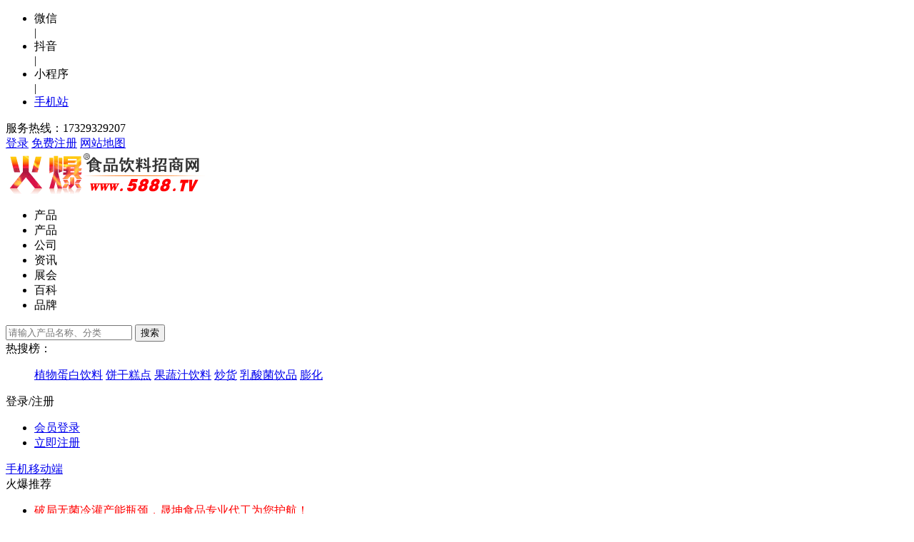

--- FILE ---
content_type: text/html; charset=gb2312
request_url: http://www.5888.tv/brand/bjthsqypyxgs/
body_size: 12936
content:

<!DOCTYPE html>

<html xmlns="http://www.w3.org/1999/xhtml">
<head>
    <meta http-equiv="Content-Type" content="text/html; charset=utf-8" />
    <title>太极之源|太极之源招商代理|太极之源价格行情-火爆食品饮料招商网【5888.TV】</title>
    <meta name="keywords" content="太极之源,太极之源招商,太极之源价格" />
    <meta name="description" content="经过这两三年的艰苦创业、创新发展，在市委市政府的大力支持和市、区领导的关怀下，公司目前已发展成为集开发、生产、销售、配送为一体的专业型高品质天然饮用矿泉水企业。公司主打品牌大秦·太极之源矿泉水在业内已..." />

    <link href="/css/brand_new_info.css" rel="stylesheet" type="text/css" />

    <script type="text/javascript" src="/js/exh.js"></script>

</head>
<body>
    <form name="form1" method="post" id="form1">
<div class="aspNetHidden">
<input type="hidden" name="__VIEWSTATE" id="__VIEWSTATE" value="PiK8DHMeYuvzvFo7VRIluZOs7CKv5ggmakBsOXeHk21EjLwfyQp8wNgDSvC0TXZ76A4L5oDpXdtCbOzCEOrxGy7KsM8=" />
</div>

<div class="aspNetHidden">

	<input type="hidden" name="__VIEWSTATEGENERATOR" id="__VIEWSTATEGENERATOR" value="1AD628E0" />
	<input type="hidden" name="__VIEWSTATEENCRYPTED" id="__VIEWSTATEENCRYPTED" value="" />
</div>

        
      


  <link href="/css/new_top.css?v=1.6" rel="stylesheet" type="text/css" />
<div class="container-fluid"> 
    <!-- 顶部 -->
    <div class="top">
      <div class="container clearfix">
        <div class="topl fl clearfix">
          <ul>
            <li class="clearfix fl posr"> <i class="fl icon-ewm"></i>
              <div class="fl showpic posr"> <span>微信</span> <img src="/images/weixin.jpg" alt="" class="dn"> </div>
              <span class="top-line topl-line fl"></span> </li>

               <div class="shuxian"> | </div>

            
               <li class="clearfix fl posr"> <i class="fl icon-dy"></i>
              <div class="fl showpic posr"> <span>抖音</span> <img src="/images/index/douyin.jpg" alt="" class="dn"> </div> <span class="top-line topl-line fl"></span>
            </li>
               <div class="shuxian"> | </div>


            <li class="clearfix fl posr"> <i class="fl icon-xcx"></i>
              <div class="fl showpic posr"> <span>小程序</span> <img src="/images/index/xcx.jpg" alt="" class="dn"> </div> <span class="top-line topl-line fl"></span>
            </li>
              <div class="shuxian"> | </div>
            
          <!--   <li class="clearfix fl posr"> <i class="fl icon-ewm"></i>
              <div class="fl showpic posr"> <span><a href="http://zhuanti.5888.tv/app/">APP</a></span>  <img src="/images/APP.jpg" alt="" class="dn"> </div> <span class="top-line topl-line fl"></span>
            </li>
            
              <div class="shuxian"> | </div>-->

            <li class="clearfix fl posr"> <i class="fl icon-mobile"></i>
              <div class="fl showpic posr"> <span><a href="http://m.5888.tv/">手机站</a></span> <img src="/images/index/shouji.png" alt="" class="dn"> </div>
            </li>
           
          </ul>
            <span>服务热线：17329329207</span>
        </div>
        <div class="topr fr"> <a class="fl tac" href="http://www.5888.tv/user/login.html" target="_blank" rel="nofollow">登录</a> <a class="fl reg tac" href="http://www.5888.tv/user/reg.html" target="_blank" rel="nofollow">免费注册</a> <span class="fl top-line topr-line"></span> <a class="fl website tac" href="http://sitemap.5888.tv/" target="_blank">网站地图</a> 
        </div>
      </div>
    </div>
    <!-- END顶部 --> 

    <script src="http://www.5888.tv/Js/System.js" type="text/javascript"></script>

 <script src="http://www.5888.tv/Js/search.js?v=1.1" type="text/javascript"></script>
    <!-- Logo、搜索 -->
    <div class="head container clearfix">
      <div class="logo fl"> <a class="fl logo-pic" href="http://www.5888.tv/" target="_blank"> <img src="http://www.5888.tv/Images/logo.gif" alt="火爆食品饮料招商网"></a> </div>
      <div class="search fl">
        <div class="searchbox">
          <div class="search-select clearfix">
            <ul id="searchTab" class="searchtab" >
              <li  id="ddlType"  data-dltype="cp">产品</li>
              <li data-dltype="cp">产品</li>
              <li data-dltype="gs">公司</li>
              <li data-dltype="xw" >资讯</li>
              <li data-dltype="zh">展会</li>
              <li data-dltype="bk">百科</li>
              <li data-dltype="pp">品牌</li>
            </ul>
            <i></i> </div>
        <input class="searchtext fl" onkeyup="getall();" type="text"  id="SearchKey" autocomplete="off" name="SearchKey" placeholder="请输入产品名称、分类"  onfocus="this.value=''"  onblur="document.getElementById('search_suggest').style.display = 'none';" />

            <input type="button" class="searchbtn" value="搜索" name="IBSearch" id="IBSearch" onclick="goto();" />
        </div>
        <!--搜索框-->
        <div class="searchgjc clearfix"> <span class="fl">热搜榜：</span>
          <ul class="fl" id="hot-label" style="overflow: hidden;">
                        <a href="http://www.5888.tv/yinliaozhaoshang/zhiwudanbai/" target="_blank">植物蛋白饮料</a>
						<a href="http://www.5888.tv/xiuxianshipin/binggangaodian/" target="_blank">饼干糕点</a>
						<a href="http://www.5888.tv/yinliaozhaoshang/guoshuzhi/" target="_blank">果蔬汁饮料</a>
						<a href="http://www.5888.tv/xiuxianshipin/chaohuo/" target="_blank">炒货</a>
						<a href="http://www.5888.tv/yinliaozhaoshang/rusuanjun/" target="_blank">乳酸菌饮品</a>
						<a href="http://www.5888.tv/xiuxianshipin/penghuashipin/" target="_blank">膨化</a>
          </ul>
        </div>
      </div>

        <div class="dl_zc">
      <div class="dl_btn">
        <div class="search_select"> 登录/注册
          <ul>
            <li class="dl"><a href="http://www.5888.tv/user/login.html" target="_blank">会员登录</a></li>
            <li class="zhuce"><a href="http://www.5888.tv/user/reg.html" target="_blank">立即注册</a></li>
          </ul>
        </div>
        <div class="yidongduan"><a href="http://m.5888.tv/" target="_blank">手机移动端</a></div>
   
      </div>
      <div class="hbtjwz ">
        <div class="remind-l fl ">
          <div class="remind-tit fl"><span class="fl">火爆推荐</span></div>
          <div class="remind-l-con fl" id="marqueet">
            <ul>


                   
		<li>  <a href="http://hnsksp.5888.tv/news/132401.html" target="_blank" title="破局无菌冷灌产能瓶颈，晟坤食品专业代工为您护航！" style="color:#f00;">破局无菌冷灌产能瓶颈，晟坤食品专业代工为您护航！</a></li>
		  
		<li>  <a href="http://msfood.5888.tv/news/132400.html" target="_blank" title="非油炸烩面正当红！豫树河南烩面：还原正宗河南老味道！" style="color:#f00;">非油炸烩面正当红！豫树河南烩面：还原正宗河南老味道！</a></li>
		  
		<li>  <a href="http://sdjcry.5888.tv/news/132399.html" target="_blank" title="燕窝粥礼盒：锁定春节健康礼赠，南方养仁开启滋补新风！" style="color:#f00;">燕窝粥礼盒：锁定春节健康礼赠，南方养仁开启滋补新风！</a></li>
		  
		<li>  <a href="http://xslsh.5888.tv/news/132398.html" target="_blank" title="健康饮品新蓝海！禧士力构建谷物全矩阵，赋能经销商稳健盈利！" style="color:#f00;">健康饮品新蓝海！禧士力构建谷物全矩阵，赋能经销商稳健盈利！</a></li>
		  
		<li>  <a href="http://leihasm.5888.tv/news/132397.html" target="_blank" title="地道炒饭，自热飘香：雷洽炒饭，一份随时随地的热腾满足！" style="color:#f00;">地道炒饭，自热飘香：雷洽炒饭，一份随时随地的热腾满足！</a></li>
		  
		<li>  <a href="http://jly.5888.tv/news/132396.html" target="_blank" title="春节选礼有心意，一浓蒙式酸奶礼盒让祝福更显健康与体面！" style="color:#f00;">春节选礼有心意，一浓蒙式酸奶礼盒让祝福更显健康与体面！</a></li>
		  
		<li>  <a href="http://yh.5888.tv/news/132395.html" target="_blank" title="益和源100%果汁：以纯净配方，还原水果的本真之味！" style="color:#f00;">益和源100%果汁：以纯净配方，还原水果的本真之味！</a></li>
		  
		<li>  <a href="http://aimuba.5888.tv/news/132394.html" target="_blank" title="聚焦健康发酵乳品新趋势，爱慕巴以多元产品矩阵打开市场增长空间" style="color:#f00;">聚焦健康发酵乳品新趋势，爱慕巴以多元产品矩阵打开市场增长空间</a></li>
		  

              
              
                
            </ul>
          </div>
        </div>
      </div>
    </div>





    </div>




    <!-- ENDLogo、搜索 --> 
  </div>
  <!-- END顶部区域 --> 

        <div class="top3dh1">
    <div class="top3dh">
      <ul class="top3dhl">
        <li class="top3dhsy"><a href="http://www.5888.tv">首 页</a></li>
        <li class="top3dhlli"><a href="http://www.5888.tv/shipinzhaoshang/" target="_blank" title="食品招商">食品招商</a></li>
        <li class="top3dhlli"><a href="http://www.5888.tv/yinliaozhaoshang/" target="_blank" title="饮料招商">饮料招商</a></li>
        <li class="top3dhlli"><a href="http://www.5888.tv/pro/" target="_blank" title="火爆产品">火爆产品</a></li>
      </ul>
      <ul class="top3dhr">
         <li><a href="http://www.5888.tv/oem/" target="_blank" title="OEM代工">OEM代工</a></li>
  
        <div></div>
        <li><a href="http://www.5888.tv/xiuxianshipin/" target="_blank" title="休闲食品">休闲食品</a></li>
        <div></div>
        <li><a href="http://www.5888.tv/fangbianshipin/" target="_blank" title="方便食品">方便食品</a></li>
        <div></div>
   
        <li><a href="http://baike.5888.tv/" target="_blank" title="食品百科">食品百科</a></li>
        <div></div>
        <li><a href="http://zhanhui.5888.tv/" target="_blank" title="食品展会">食品展会</a></li>
        <div></div>
            <li><a href="http://www.5888.tv/news/" target="_blank" title="新闻中心">新闻中心</a></li>
        <div></div>
      </ul>
    
    </div>
  </div>

      <div class="container-fluid ">
    <div class="container"> 
     <div class="level3-nav ">
        <ul class="clearfix tac">
            <li><a href="http://www.5888.tv/ttsph/" target="_blank">网上食品会</a></li>
          <li><a href="http://www.5888.tv/qiyeku/" target="_blank">诚信企业</a></li>
          <li><a href="http://www.5888.tv/special/" target="_blank">名优食品</a></li>
          <li><a href="http://www.5888.tv/area/" target="_blank"><b>区域招商</b></a></li>
          <li><a href="http://www.5888.tv/brand/" target="_blank">品牌</a></li>
          <li><a href="http://www.5888.tv/jiage/" target="_blank" class="red">价格</a></li>
          <li><a href="http://www.5888.tv/shows/" target="_blank">商机</a></li>
          <li><a href="http://baike.5888.tv/" target="_blank">食品百科</a></li>
          <li><a href="http://www.5888.tv/jixiebaozhuang/" class="red" target="_blank">机械包装</a></li>
          <li><a href="http://www.5888.tv/market/" target="_blank">专业市场</a></li>
          <li><a href="http://www.5888.tv/xiehui/" target="_blank" class="red">行业协会</a></li>
          <li><a href="http://www.5888.tv/prozt/" target="_blank">热销产品</a></li>
          <li><a href="http://www.5888.tv/yuanchuang/companynews/" target="_blank">企业新闻</a></li>
          <li><a href="http://www.5888.tv/wenda/" target="_blank">问答</a></li>
          <li><a href="http://www.5888.tv/list/" target="_blank">热门话题</a></li>
      <li><a href="http://zhuanti.5888.tv/" target="_blank" class="red">专题</a></li>
          <li><a href="http://www.5888.tv/zhaopin/" target="_blank">招聘</a></li>

        </ul>
      </div>

           </div>
             </div>
     <script type="text/javascript" src="/js/index/jquery.min.js"></script> 
  <script type="text/javascript" src="/js/index/jquery.lazyload.min.js"></script> 
  <script type="text/javascript" src="/js/index/marquee.js"></script> 
  <script type="text/javascript" src="/js/index/top.js"></script> 

          <script type="text/javascript">
              $(document).ready(function () {

                  $(".searchtab li").click(function () {
                      $(".searchtab li:first").text($(this).text());

                      //赋值
                      var t = $(this).attr("data-dltype");
                      $(".searchtab li:first").attr("data-dltype", t);//100

                  })

              });

          </script>


        <div class="BOX">

            <!--品牌介绍-->
            <div class="PPlogo">
                <a href="/brand/bjthsqypyxgs/" title="太极之源" class="logos">
                    <img src="http://www.5888.tv/Upload_Map/pinpai/2021/6-26/20210626083832876.jpg" alt="太极之源" width="390" height="240" /></a>
                <ul class="jiesao">
                    <li><font>品牌名称：</font>太极之源</li>
                    <li><font>公司名称：</font>宝鸡天海山泉饮品有限公司</li>
                    <li><font>联系方式：</font>0917-3338811</li>
                    <li><font>公司网址：</font><a href="http://www.taijizhiyuan.com/wap/about/?34.html" target="_blank" rel="nofollow">http://www.taijizhiyuan.com/wap/abo</a></li>
                    <li><font>公司地址：</font>陕西省宝鸡市金台区硖石镇虹梁景区</li>
                </ul>

            </div>
            <div class="PPjiesao">
                <div class="ppname">
                    <a href="/brand/bjthsqypyxgs/about.html" target="_blank">更多 〉〉</a><h3><span>太极之源品牌介绍</span></h3>
                </div>

                <div class="cont">

                    <p><p style="text-indent: 2em;"><span style="text-indent: 2em;color: rgb(51, 51, 51); font-family: &quot;Microsoft YaHei&quot;; font-size: 30px; text-align: justify; background-color: rgb(255, 255, 255);"><span style="color: rgb(51, 51, 51); font-family: &quot;Microsoft YaHei&quot;; text-align: justify; background-color: rgb(255, 255, 255); font-size: 18px;">宝鸡天海山泉饮品有限公司成立于1998年6月，注册资本壹亿元人民币，公司初期由宝鸡石油机械厂经营，几经股权调整和厂址迁移，都未能走出经营困境。2016年民营企业家林广生先生接过了第四棒，肩负起企业创新发展重任，重新找到并发掘了位于陕西省宝鸡市金...<span> <a href="/brand/bjthsqypyxgs/about.html" target="_blank">【查看详细】</a></span></p>


                </div>

            </div>
            <div class="clear"></div>

            <!--品牌介绍-->

            <div class="ZX_BOX">

                <!--品牌资讯-->
                <div class="ZXleft">
                    <div class="PPzixun">
                        <div class="ppname">
                            <a href="http://www.5888.tv/brand/bjthsqypyxgs/news/" target="_blank">更多 〉〉</a><h3><span>太极之源热点资讯</span></h3>
                        </div>

                        <ul class="ppnews">




                            
                                    <li>
                                        <div><span>2021/7/12</span><b>·</b><a class="biaoti" href="/brand/bjthsqypyxgs/news/213155" title="同台竞技展风采，取长补短促提高——访宝鸡天海山泉饮品有限公司董事长林广生" target="_blank">同台竞技展风采，取长补短促提高——访宝</a></div>
                                        <p>2021年5月11日至15日，“第五届丝绸之路国际博览会暨中国东西部合作与投资贸易洽谈会”在西安国际会展中心隆重举办，大秦&#183;太极之源矿泉水（《采矿许可证》号c610300...<a href="/brand/bjthsqypyxgs/news/213155" target="_blank">[详细]</a></p>
                                    </li>
                                
                                    <li>
                                        <div><span>2021/7/12</span><b>·</b><a class="biaoti" href="/brand/bjthsqypyxgs/news/213154" title="定制宝水 | 大秦·太极之源“中国航天”定制水清凉出品" target="_blank">定制宝水 | 大秦·太极之源“中国航天</a></div>
                                        <p>近期，由大秦&#183;太极之源矿泉水品牌生产灌装基地出品的中国航天基地定制“中国航天-航天六院专供”瓶装矿泉水清新亮相，在这个炎炎盛夏，将为航天基地的科学家、工作人员带去“中国富...<a href="/brand/bjthsqypyxgs/news/213154" target="_blank">[详细]</a></p>
                                    </li>
                                
                                    <li>
                                        <div><span>2021/6/26</span><b>·</b><a class="biaoti" href="/brand/bjthsqypyxgs/news/212770" title="国家质量监督检验检疫总局首席质量官教师郭庆华教授参观考察大秦·太极之源矿泉水生产灌装基地" target="_blank">国家质量监督检验检疫总局首席质量官教师</a></div>
                                        <p>2021年1月27日，北京国质联合检测技术研究院质量奖评审员、国家质量监督检验检疫总局首席质量官教师、国家工业与信息化部全国品牌管理专业人才培训教师、ccaa国家注册审核员继续教育...<a href="/brand/bjthsqypyxgs/news/212770" target="_blank">[详细]</a></p>
                                    </li>
                                
                                    <li>
                                        <div><span>2021/6/26</span><b>·</b><a class="biaoti" href="/brand/bjthsqypyxgs/news/212769" title="《宝鸡日报》专题：潮起海天阔，扬帆正当时 ——宝鸡天海山泉饮品有限公司发展纪实" target="_blank">《宝鸡日报》专题：潮起海天阔，扬帆正当</a></div>
                                        <p>水是生命之源，好水喝出生命喜悦。在宝鸡有这样一家企业，其以“全民大健康从喝好水开始”为目标和己任，经过近6年坚持不懈和开拓创新，如今已发展成为集开发、生产、销售、配送于一体的专业型...<a href="/brand/bjthsqypyxgs/news/212769" target="_blank">[详细]</a></p>
                                    </li>
                                
                                    <li>
                                        <div><span>2021/6/26</span><b>·</b><a class="biaoti" href="/brand/bjthsqypyxgs/news/212768" title="大秦·太极之源矿泉水、天然苏打水亮相2021“昕企管家616巅峰对话”" target="_blank">大秦·太极之源矿泉水、天然苏打水亮相2</a></div>
                                        <p>2021年3月16日，“昕企管家616巅峰对话”在古都西安市凤城八路举办，来自西安、宝鸡的16大板块、16位企业家齐聚一堂、精准对接资源。大秦&#183;太极之源矿泉水（《采矿许可...<a href="/brand/bjthsqypyxgs/news/212768" target="_blank">[详细]</a></p>
                                    </li>
                                




                        </ul>

                    </div>

                    <div class="PPdongtai">
                        <div class="dongtai">
                            <a href="http://www.5888.tv/brand/news/" target="_blank">更多 〉〉</a><h3><span>品牌动态</span></h3>
                        </div>

                        <ul class="DTxinwen">



                            
                                    <li><b>·</b><a href="/brand/bjthsqypyxgs/news/213155" title="同台竞技展风采，取长补短促提高——访宝鸡天海山泉饮品有限公司董事长林广生" target="_blank">同台竞技展风采，取长补短促提高——访宝鸡天海山</a></li>
                                
                                    <li><b>·</b><a href="/brand/bjthsqypyxgs/news/213154" title="定制宝水 | 大秦·太极之源“中国航天”定制水清凉出品" target="_blank">定制宝水 | 大秦·太极之源“中国航天”定制水</a></li>
                                
                                    <li><b>·</b><a href="/brand/bjthsqypyxgs/news/212770" title="国家质量监督检验检疫总局首席质量官教师郭庆华教授参观考察大秦·太极之源矿泉水生产灌装基地" target="_blank">国家质量监督检验检疫总局首席质量官教师郭庆华教</a></li>
                                
                                    <li><b>·</b><a href="/brand/bjthsqypyxgs/news/212769" title="《宝鸡日报》专题：潮起海天阔，扬帆正当时 ——宝鸡天海山泉饮品有限公司发展纪实" target="_blank">《宝鸡日报》专题：潮起海天阔，扬帆正当时 ——</a></li>
                                
                                    <li><b>·</b><a href="/brand/bjthsqypyxgs/news/212768" title="大秦·太极之源矿泉水、天然苏打水亮相2021“昕企管家616巅峰对话”" target="_blank">大秦·太极之源矿泉水、天然苏打水亮相2021“</a></li>
                                
                                    <li><b>·</b><a href="/brand/bjthsqypyxgs/news/212767" title="大秦·太极之源矿泉水全程支持“春之美·丝之韵——2021服饰展示暨新品发布会”" target="_blank">大秦·太极之源矿泉水全程支持“春之美·丝之韵—</a></li>
                                
                                    <li><b>·</b><a href="/brand/bjthsqypyxgs/news/212766" title="大秦·太极之源矿泉水服务“2021宝鸡金台首届山地自行车公开赛”" target="_blank">大秦·太极之源矿泉水服务“2021宝鸡金台首届</a></li>
                                
                                    <li><b>·</b><a href="/brand/bjthsqypyxgs/news/212765" title="大秦·太极之源矿泉水服务“开启健康饮水新时代暨‘不老神’健康水研讨会”" target="_blank">大秦·太极之源矿泉水服务“开启健康饮水新时代暨</a></li>
                                
                                    <li><b>·</b><a href="/brand/bjthsqypyxgs/news/212764" title="“中国第一帝都”咸阳地区的企业家们参观大秦·太极之源矿泉水生产灌装基地" target="_blank">“中国第一帝都”咸阳地区的企业家们参观大秦·太</a></li>
                                
                                    <li><b>·</b><a href="/brand/bjthsqypyxgs/news/212763" title="大秦·太极之源矿泉水服务“宝鸡市第十一届武术套路比赛暨首届青少年武术散打比赛”" target="_blank">大秦·太极之源矿泉水服务“宝鸡市第十一届武术套</a></li>
                                
                                    <li><b>·</b><a href="/brand/bjthsqypyxgs/news/212762" title="大秦·太极之源天然苏打水服务“第十一届全球秦商大会”" target="_blank">大秦·太极之源天然苏打水服务“第十一届全球秦商</a></li>
                                
                                    <li><b>·</b><a href="/brand/bjthsqypyxgs/news/212761" title="大秦·太极之源矿泉水品牌作为“宝鸡之宝”参展第五届“丝博会”" target="_blank">大秦·太极之源矿泉水品牌作为“宝鸡之宝”参展第</a></li>
                                



                        </ul>
                    </div>

                    <div class="HYdongtai">
                        <div class="dongtai">
                            <a href="http://www.5888.tv/news/" target="_blank">更多 〉〉</a><h3><span>行业动态</span></h3>
                        </div>

                        <ul class="DTxinwen">
                            
                                    <li><b>·</b><a href="/news/155603" title="山东济南历城区市场监管局全力筑牢养老机构食品安全防线" target="_blank">山东济南历城区市场监管局全力筑牢养老机构食品安</a></li>
                                
                                    <li><b>·</b><a href="/news/155602" title="山西运城：“你点我检”进市场 守护春节“菜篮子”安全" target="_blank">山西运城：“你点我检”进市场 守护春节“菜篮子</a></li>
                                
                                    <li><b>·</b><a href="/news/155601" title="天津西青区市场监管局发布新春餐饮安全提示 守护“舌尖上的年味”" target="_blank">天津西青区市场监管局发布新春餐饮安全提示 守护</a></li>
                                
                                    <li><b>·</b><a href="/news/155600" title="黑龙江兰西聚焦节日消费开展食安检查" target="_blank">黑龙江兰西聚焦节日消费开展食安检查</a></li>
                                
                                    <li><b>·</b><a href="/news/155596" title="浙江余姚朗霞市场监管所：精准服务 助力共富工坊规范发展" target="_blank">浙江余姚朗霞市场监管所：精准服务 助力共富工坊</a></li>
                                
                                    <li><b>·</b><a href="/news/155595" title="宁夏吴忠市场监管局多措并举全力护航“舌尖上的安全”" target="_blank">宁夏吴忠市场监管局多措并举全力护航“舌尖上的安</a></li>
                                
                                    <li><b>·</b><a href="/news/155594" title="山西绛县市场监管局多措并举确保农村集市食品安全" target="_blank">山西绛县市场监管局多措并举确保农村集市食品安全</a></li>
                                
                                    <li><b>·</b><a href="/news/155593" title="宁夏青铜峡市三项措施密织食品安全监管网" target="_blank">宁夏青铜峡市三项措施密织食品安全监管网</a></li>
                                
                                    <li><b>·</b><a href="/news/155592" title="品牌回流商超，休闲食品企业线下谋求新增量" target="_blank">品牌回流商超，休闲食品企业线下谋求新增量</a></li>
                                
                                    <li><b>·</b><a href="/news/155591" title="“检”护年味 湖北神农架林区“你点我检” 护航双节“舌尖安全”" target="_blank">“检”护年味 湖北神农架林区“你点我检” 护航</a></li>
                                
                                    <li><b>·</b><a href="/news/155590" title="黑龙江海林市市场监管局：四项举措筑牢食品安全防线" target="_blank">黑龙江海林市市场监管局：四项举措筑牢食品安全防</a></li>
                                
                                    <li><b>·</b><a href="/news/155587" title="中粮福掌柜：国民营养担当，中粮餐饮以科学配方为每一餐注入健康灵魂" target="_blank">中粮福掌柜：国民营养担当，中粮餐饮以科学配方为</a></li>
                                

                        </ul>
                    </div>
                    <div class="clear"></div>

                </div>
                <div class="PPright">
                    <div class="dongtai">
                        <a href="http://www.5888.tv/brand/pinpai.html" target="_blank">更多 〉〉</a><h3><span>更多品牌</span></h3>
                    </div>

                    <ul class="GDpinpai">

                        
                                <li><a href="/brand/yangzhanggui/" title="杨掌柜" target="_blank">
                                    <img src="http://www.5888.tv/Upload_Map/pinpai/2023/11-15/2023111516204657.jpg" alt="杨掌柜" width="180" height="110" style="border: 1px solid #057e1c;" /></a></li>
                            
                                <li><a href="/brand/tianhelu/" title="天合露" target="_blank">
                                    <img src="http://www.5888.tv/Upload_Map/pinpai/2023/9-6/20230906162440340.jpg" alt="天合露" width="180" height="110" style="border: 1px solid #057e1c;" /></a></li>
                            
                                <li><a href="/brand/yuanqisenlin/" title="元气森林" target="_blank">
                                    <img src="http://www.5888.tv/Upload_Map/pinpai/2022/4-13/20220413083435761.jpg" alt="元气森林" width="180" height="110" style="border: 1px solid #057e1c;" /></a></li>
                            
                                <li><a href="/brand/zbk/" title="星巴克" target="_blank">
                                    <img src="http://www.5888.tv/Upload_Map/pinpai/2021/12-24/20211224094437553.jpg" alt="星巴克" width="180" height="110" style="border: 1px solid #057e1c;" /></a></li>
                            
                                <li><a href="/brand/hxml/" title="红星美羚" target="_blank">
                                    <img src="http://www.5888.tv/Upload_Map/pinpai/2021/12-20/2021122009535120.jpg" alt="红星美羚" width="180" height="110" style="border: 1px solid #057e1c;" /></a></li>
                            
                                <li><a href="/brand/tjsp/" title="天食" target="_blank">
                                    <img src="http://www.5888.tv/Upload_Map/pinpai/2021/12-18/20211218091457905.jpg" alt="天食" width="180" height="110" style="border: 1px solid #057e1c;" /></a></li>
                            
                                <li><a href="/brand/qysp/" title="青援食品" target="_blank">
                                    <img src="http://www.5888.tv/Upload_Map/pinpai/2021/12-18/20211218090753935.jpg" alt="青援食品" width="180" height="110" style="border: 1px solid #057e1c;" /></a></li>
                            
                                <li><a href="/brand/mixuebingcheng/" title="蜜雪冰城" target="_blank">
                                    <img src="http://www.5888.tv/Upload_Map/pinpai/2021/6-26/20210626112122535.jpg" alt="蜜雪冰城" width="180" height="110" style="border: 1px solid #057e1c;" /></a></li>
                            
                                <li><a href="/brand/wujaing/" title="乌江" target="_blank">
                                    <img src="http://www.5888.tv/Upload_Map/pinpai/2021/6-26/20210626103927312.jpg" alt="乌江" width="180" height="110" style="border: 1px solid #057e1c;" /></a></li>
                            
                                <li><a href="/brand/bjthsqypyxgs/" title="太极之源" target="_blank">
                                    <img src="http://www.5888.tv/Upload_Map/pinpai/2021/6-26/20210626083832876.jpg" alt="太极之源" width="180" height="110" style="border: 1px solid #057e1c;" /></a></li>
                            
                                <li><a href="/brand/wulaingye/" title="五粮液" target="_blank">
                                    <img src="http://www.5888.tv/Upload_Map/pinpai/2021/6-25/20210625112341371.jpg" alt="五粮液" width="180" height="110" style="border: 1px solid #057e1c;" /></a></li>
                            
                                <li><a href="/brand/zybbspgfyxgs/" title="巴比" target="_blank">
                                    <img src="http://www.5888.tv/Upload_Map/pinpai/2021/6-24/20210624143718496.jpg" alt="巴比" width="180" height="110" style="border: 1px solid #057e1c;" /></a></li>
                            
                                <li><a href="/brand/qhwyspgfyxgs/" title="千禾" target="_blank">
                                    <img src="http://www.5888.tv/Upload_Map/pinpai/2021/6-24/20210624142634506.jpg" alt="千禾" width="180" height="110" style="border: 1px solid #057e1c;" /></a></li>
                            
                                <li><a href="/brand/wellhope/" title="禾丰" target="_blank">
                                    <img src="http://www.5888.tv/Upload_Map/pinpai/2021/6-24/2021062409561089.jpg" alt="禾丰" width="180" height="110" style="border: 1px solid #057e1c;" /></a></li>
                            



                        <li class="clear"></li>
                    </ul>

                </div>
                <div class="clear"></div>


            </div>


            


            <div class="clearfix"></div>
            
<!--底部客户服务中心-->
<div class="kefu commin">
    <div class="kefu_tit">火爆食品饮料招商网客服中心</div>
    <div style="width: 1200px; margin: 0 auto;">
        <div class="gongzhonghao fl">
            <img src="http://www.5888.tv/images/weixin.jpg" width="200" height="200">
            <p>微信扫一扫 选产品 招代理</p>
        </div>
        <div class="kufu_phone fl">
            <ul>


                <li class="fl">明明：17329329207（微信扫一扫
                    <div class="kefu_erweima" style="float: none; display: inline-block">
                        <img src="http://www.5588.tv//images/index/icon_weixin.jpg" class="icon_kefu_erweima">
                        <img src="http://www.5888.tv/images/erweima/xiaoxu.jpg" class="xians">
                    </div>
                    ） QQ：2482771392
        <div class="qq">
            <a target="_blank" href="http://wpa.qq.com/msgrd?v=3&amp;uin=2482771392&amp;site=qq&amp;menu=yes" rel="nofollow">
                <img src="http://wpa.qq.com/pa?p=2:2482771392:52" alt="点击这里给我发消息" title="点击这里给我发消息"></a>
        </div>

                </li>



                <li class="fl">小申：18537196970（微信扫一扫 
                    <div class="kefu_erweima" style="float: none; display: inline-block">
                        <img src="http://www.5588.tv//images/index/icon_weixin.jpg" class="icon_kefu_erweima" />
                        <img src="http://www.5888.tv/images/erweima/junli.jpg" class="xians" />
                    </div>
                    ） QQ：2976103964
        <div class="qq">
            <a target="_blank" href="http://wpa.qq.com/msgrd?v=3&amp;uin=2976103964&amp;site=qq&amp;menu=yes" rel="nofollow">
                <img src="http://wpa.qq.com/pa?p=2:2976103964:52" alt="点击这里给我发消息" title="点击这里给我发消息"></a>
        </div>

                </li>

   



                <li class="fl">园园：19937810829（微信扫一扫
                    <div class="kefu_erweima" style="float: none; display: inline-block">
                        <img src="http://www.5588.tv//images/index/icon_weixin.jpg" class="icon_kefu_erweima">
                        <img src="http://www.5888.tv/images/erweima/zyy.jpg" class="xians">
                    </div>
                    ） QQ：1870480009
        <div class="qq">
            <a target="_blank" href="http://wpa.qq.com/msgrd?v=3&amp;uin=1870480009&amp;site=qq&amp;menu=yes" rel="nofollow">
                <img src="http://wpa.qq.com/pa?p=2:1870480009:52" alt="点击这里给我发消息" title="点击这里给我发消息"></a>
        </div>

                </li>





                <li class="fl">小白：15093251961（微信扫一扫 
                    <div class="kefu_erweima" style="float: none; display: inline-block">
                        <img src="http://www.5588.tv//images/index/icon_weixin.jpg" class="icon_kefu_erweima">
                        <img src="http://www.5888.tv/images/erweima/byh.jpg" class="xians">
                    </div>
                    ） QQ：3122914507
        <div class="qq">
            <a target="_blank" href="http://wpa.qq.com/msgrd?v=3&amp;uin=3122914507&amp;site=qq&amp;menu=yes" rel="nofollow">
                <img src="http://wpa.qq.com/pa?p=2:3122914507:52" alt="点击这里给我发消息" title="点击这里给我发消息"></a>
        </div>

                </li>
                
                <li class="fl">小谢：17329331170（微信扫一扫
                    <div class="kefu_erweima" style="float: none; display: inline-block">
                        <img src="http://www.5588.tv//images/index/icon_weixin.jpg" class="icon_kefu_erweima">
                        <img src="http://www.5888.tv/images/erweima/xiaoxie.jpg" class="xians">
                    </div>
                    ） QQ：2507795919
        <div class="qq">
            <a target="_blank" href="http://wpa.qq.com/msgrd?v=3&amp;uin=2507795919&amp;site=qq&amp;menu=yes" rel="nofollow">
                <img src="http://wpa.qq.com/pa?p=2:2507795919:52" alt="点击这里给我发消息" title="点击这里给我发消息"></a>
        </div>
                </li>





            </ul>
        </div>
    </div>
    <div style="clear: both"></div>
</div>
<div class="group_title">为了让食品经销商更好的学习、交流、研讨、创业、创新和发展，火爆食品饮料招商网搭建了QQ交流平台，希望广大用户诚信合作，财富共享。</div>
<div class="group_qq">
    <ul>
        <li><a target="_blank" href="http://shang.qq.com/wpa/qunwpa?idkey=3d311d00d5f23955c482d59e3d3eb8f403c1cadea8fa1fa60259fc39739291fc" rel="nofollow">
            <img src="http://www.5888.tv/images/group.jpg" width="90" height="22" alt="5888.TV食品行业QQ交流群"></a><span>食品经销商QQ交流群：197466838</span></li>
        <li><a target="_blank" href="http://shang.qq.com/wpa/qunwpa?idkey=bd1b365cab57e17a7336d5e4ffc47cad1cb80628dcad912143ad309a8f5ee644" rel="nofollow">
            <img src="http://www.5888.tv/images/group.jpg" width="90" height="22" alt="5888.TV食品行业交流群"></a><span>饮料经销商QQ交流群：264161249</span></li>
        <li><a target="_blank" href="http://shang.qq.com/wpa/qunwpa?idkey=9e7464bb08f971e74fbbaf6e62c586baf4a760f7da86808c97288a7bdfa2cae7" rel="nofollow">
            <img src="http://www.5888.tv/images/group.jpg" width="90" height="22" alt="5888.TV食品行业QQ交流群"></a><span>饮料经销商QQ交流群：121291000</span></li>
        <li><a target="_blank" href="http://shang.qq.com/wpa/qunwpa?idkey=2dae22953292152fab7af02d5a8175ce9b9d01962d86946c460206f1ae1c96c7" rel="nofollow">
            <img src="http://www.5888.tv/images/group.jpg" width="90" height="22" alt="5888.TV食品行业QQ交流群"></a><span>流通渠道QQ交流群：197997367</span></li>
        <li><a target="_blank" href="http://shang.qq.com/wpa/qunwpa?idkey=944c9021c6f7edbdcec83706dc84529310efed909756034b51d026dddbde81c0" rel="nofollow">
            <img src="http://www.5888.tv/images/group.jpg" width="90" height="22" alt="5888.TV食品行业QQ交流群"></a><span>展会/参展商QQ交流群：203217496</span></li>
        <li><a target="_blank" href="http://shang.qq.com/wpa/qunwpa?idkey=47d57e618ce4191f70f00a218e9a40b66f076304e2aff67a625acf5917b45e41" rel="nofollow">
            <img src="http://www.5888.tv/images/group.jpg" width="90" height="22" alt="5888.TV食品行业QQ交流群"></a><span>机械包装QQ交流群：250961470</span></li>
    </ul>
    <div class="clear"></div>
</div>
<div id="end_ad">
    <p style="height: 24px; line-height: 24px;">

        <a href="http://www.5888.tv/about/" target="_blank">关于5888.TV</a> / <a href="http://www.5888.tv/wenhua/" target="_blank">火爆文化</a> / <a href="http://www.5888.tv/xuanchuan/" target="_blank">火爆推广</a> /  <a href="http://www.5888.tv/promotion/" target="_blank">招商服务</a> / <a href="http://www.5888.tv/about/shiyong.html" target="_blank">使用说明</a> / <a href="http://www.5888.tv/about/hezuo.html" target="_blank">企业合作</a> / <a href="http://www.5888.tv/links/" target="_blank">友情链接</a> / <a href="http://www.5888.tv/about/kefu.html" target="_blank">在线客服</a>  / <a href="http://www.5888.tv/about/hbzz.html" target="_blank">公示信息</a> / <a href="http://sitemap.5888.tv/" target="_blank">网站地图</a>  / <a href="http://zhuanti.5888.tv/zhaopin/" target="_blank">火爆招聘</a> / <a href="http://www.5888.tv/daohang/" target="_blank">行业网址大全</a>

    </p>
    <p>
        版权所有 火爆食品饮料招商网-WWW.5888.TV Copy Right 2008-2026 <a href="http://www.beian.gov.cn/portal/registerSystemInfo?recordcode=41019702002042" target="_blank" rel="nofollow">
            <img src="http://www.5888.tv/images/gaba.png">豫公网安备 41019702002042号</a> 增值电信业务经营许可证：<a href="https://beian.miit.gov.cn" target="_blank" rel="nofollow">豫B2-20100047</a>
        <br />
        
     
        本站只起到信息平台作用,不为交易经过负任何责任,请双方谨慎交易,以确保您的权益!任何单位及个人不得发布欺骗性产品信息!
    </p>
    <span style="text-align: center;">
        <script src="https://s11.cnzz.com/z_stat.php?id=2253518&web_id=2253518" language="JavaScript"></script>

        <script>
            var _hmt = _hmt || [];
            (function () {
                var hm = document.createElement("script");
                hm.src = "https://hm.baidu.com/hm.js?10fc3fe5b39041a4010e1eb6f1403432";
                var s = document.getElementsByTagName("script")[0];
                s.parentNode.insertBefore(hm, s);
            })();
        </script>
    </span>
    <div class="rongyu" style="margin: 10px auto; text-align: center;">
        <a href="http://www.5888.tv/about/beian.html" target="_blank" style="margin: 0 10px;">
            <img src="http://www.5888.tv/images/jingying.gif" alt="经营性网站备案信息" height="47" /></a><a href="http://www.5888.tv/about/regCer.html" target="_blank" style="margin-right: 10px;"><img src="http://www.5888.tv/images/shangbiao.gif" alt="火爆商标注册证" height="47" /></a><script type='text/javascript'>(function () { document.getElementById('___szfw_logo___').oncontextmenu = function () { return false; } })();</script>
        
    </div>
</div>
<script src="http://www.5888.tv/Js/returntop.js" type="text/javascript"></script>








        </div>


    </form>
</body>
</html>
<script language="JavaScript" type="text/javascript" src="https://s11.cnzz.com/z_stat.php?id=2253518&web_id=2253518"></script>
<script language="javascript" type="text/javascript" src="http://js.users.51.la/3915314.js"></script>
<script language="javascript" type="text/javascript" src="../Js/jquery-2.1.1.min.js"></script>
<script type="text/javascript">
    var _hmt = _hmt || [];
    (function () {
        var hm = document.createElement("script");
        hm.src = "https://hm.baidu.com/hm.js?10fc3fe5b39041a4010e1eb6f1403432";
        var s = document.getElementsByTagName("script")[0];
        s.parentNode.insertBefore(hm, s);
    })();

    (function () {
        var el = document.createElement("script");
        el.src = "https://lf1-cdn-tos.bytegoofy.com/goofy/ttzz/push.js?fbb66e06fbe121b8e4981794352fe016c0e5a0ed8bd88d0651930ed74cc32b6e19d1c501ebd3301f5e2290626f5b53d078c8250527fa0dfd9783a026ff3cf719";
        el.id = "ttzz";
        var s = document.getElementsByTagName("script")[0];
        s.parentNode.insertBefore(el, s);
    })(window)
</script>